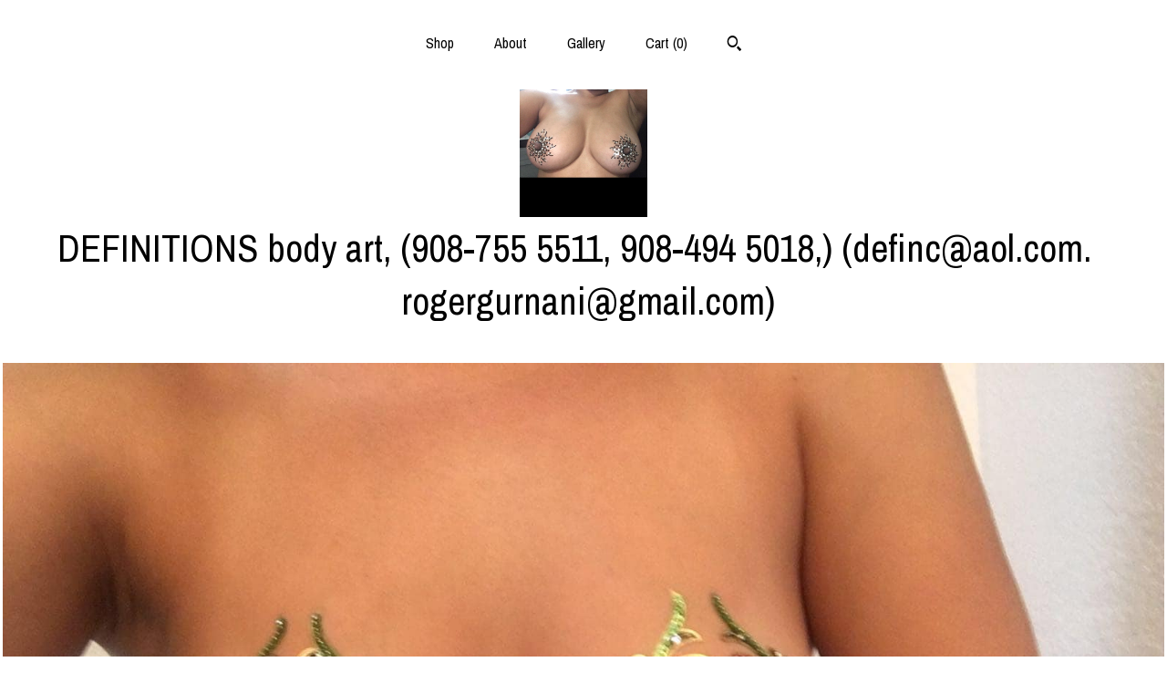

--- FILE ---
content_type: text/html; charset=UTF-8
request_url: https://www.definitionsbodyart.com/?page=3
body_size: 11135
content:
<!DOCTYPE html>
<html prefix="og: http://ogp.me/ns#" lang="en">
    <head>
        <meta name="viewport" content="width=device-width, initial-scale=1, user-scalable=yes"/><meta property="content-type" content="text/html; charset=UTF-8" />
    <meta property="X-UA-Compatible" content="IE=edge" /><link rel="icon" href="https://i.etsystatic.com/5794079/r/isla/4bb94c/34498280/isla_75x75.34498280_lvwktx2h.jpg" type="image/x-icon" /><meta name="description" content="CRYSTAL BODY TATTOO SHOP" />

<meta property="og:url" content="https://www.definitionsbodyart.com//?page=3" />
<meta property="og:type" content="website" />
<meta property="og:title" content="DEFINITIONS body art, (908-755 5511, 908-494 5018,) (definc@aol.com.    rogergurnani@gmail.com)" />
<meta property="og:description" content="CRYSTAL BODY TATTOO SHOP" />
<meta property="og:image" content="" />
<meta property="og:site_name" content="DEFINITIONS body art, (908-755 5511, 908-494 5018,) (definc@aol.com.    rogergurnani@gmail.com)" />

<meta name="twitter:card" content="summary_large_image" />
<meta name="twitter:title" content="DEFINITIONS body art, (908-755 5511, 908-494 5018,) (definc@aol.com.    rogergurnani@gmail.com)" />
<meta name="twitter:description" content="CRYSTAL BODY TATTOO SHOP" />
<meta name="twitter:image" content="" /><link rel="canonical" href="https://www.definitionsbodyart.com/" /><script nonce="yebts3vqoeMB0zKr5VfEOPoK">
    !function(e){var r=e.__etsy_logging={};r.errorQueue=[],e.onerror=function(e,o,t,n,s){r.errorQueue.push([e,o,t,n,s])},r.firedEvents=[];r.perf={e:[],t:!1,MARK_MEASURE_PREFIX:"_etsy_mark_measure_",prefixMarkMeasure:function(e){return"_etsy_mark_measure_"+e}},e.PerformanceObserver&&(r.perf.o=new PerformanceObserver((function(e){r.perf.e=r.perf.e.concat(e.getEntries())})),r.perf.o.observe({entryTypes:["element","navigation","longtask","paint","mark","measure","resource","layout-shift"]}));var o=[];r.eventpipe={q:o,logEvent:function(e){o.push(e)},logEventImmediately:function(e){o.push(e)}};var t=!(Object.assign&&Object.values&&Object.fromEntries&&e.Promise&&Promise.prototype.finally&&e.NodeList&&NodeList.prototype.forEach),n=!!e.CefSharp||!!e.__pw_resume,s=!e.PerformanceObserver||!PerformanceObserver.supportedEntryTypes||0===PerformanceObserver.supportedEntryTypes.length,a=!e.navigator||!e.navigator.sendBeacon,p=t||n,u=[];t&&u.push("fp"),s&&u.push("fo"),a&&u.push("fb"),n&&u.push("fg"),r.bots={isBot:p,botCheck:u}}(window);
</script>
        <title>DEFINITIONS body art, (908-755 5511, 908-494 5018,) (definc@aol.com.    rogergurnani@gmail.com)</title>
    <link rel="stylesheet" href="https://www.etsy.com/ac/sasquatch/css/custom-shops/themes/mosaic/main.2ee84c9600b38b.css" type="text/css" />
        <style id="font-style-override">
    @import url(https://fonts.googleapis.com/css?family=Archivo+Narrow:400,700);

    body, .btn, button {
        font-family: 'Archivo Narrow';
    }

    h1, .h1, h2, .h2, h3, .h3, h4,
    .h4, h5, .h5, h6, .h6 {
        font-family: 'Archivo Narrow';
        font-weight: 700;
    }

    strong, .strong {
        font-weight: 700;
    }

    .primary-font {
        font-family: 'Archivo Narrow';
    }

    .secondary-font {
        font-family: 'Archivo Narrow';
    }

</style>
        <style id="theme-style-overrides"> .compact-header .nav-toggle .patty, .compact-header .nav-toggle:before, .compact-header .nav-toggle:after {  background: #000000; } .compact-header .nav-wrapper, .compact-header nav {  background: #ffffff; } body, .header .site-search .search {  background: #ffffff; } .header .site-search .search::after {  border-bottom-color: #ffffff; } body, a, .cart-trigger, .search-trigger, .reviews .anchor-destination {  color: #000000; } footer .heading:before {  background: #000000; } .listing-tabs .tab-selected {  border-bottom: 1px solid #ffffff; } strong, .shop-sections-nav-selected, .tab-triggers .tab-selected, .nav-item-selected, .nav-selected a, .eu-dispute-content a, .reviews.anchor a {  color: #000000; } .btn {  background: #000000;  border-color: #000000;  color: #ffffff; } .btn:hover {  background: #000000; } .listing-purchase-box .listing-title:after {  background: #000000; } .dot-indicators .slick-active button {  background: #000000;  border-color: #000000; } .dot-indicators button {  background: #000000; } .page-link.selected {  color: #000000;  font-weight: bold; } .listing-description a, .tab-content a, .shipping-locale a, .cart .cart-shipping-total a:hover {  color: #000000; } .post-divider {  background: #000000; } .post-date > * {  background: #ffffff; } .post-tags .post-tag {  background: #000000;  color: #ffffff; } .pattern-blog.post-page .related-links a, .btn-link {  background: #ffffff;  color: #000000; } .tab-content .eu-dispute-trigger-link {  color: #000000; } .announcement {  background: #000000;  color: #ffffff; } .module-event-item {  border-color: #000000; }</style>
        
    </head>
    <body class="cart-dropdown" data-nnc="3:1769500887:QappKx9IF2Mv8hAtWtsaHd_rfXUe:12678738ff22789da660804c86babbcebbe1f35c194f8de7d5d2c5ea52b02fd4" itemscope itemtype="http://schema.org/LocalBusiness">
        
        <div class="content-wrapper">

    <header>
    <div class="full-header header centered-brand-nav-on-top">
        <div class="primary-nav">
            <ul class="nav">
                
<li>
    <a href="/shop" >
        Shop
    </a>
</li>
                
                
<li>
    <a href="/about" >
        About
    </a>
</li>
                
                
<li>
    <a href="/gallery" >
        Gallery
    </a>
</li>

                
                <li class="nav-cart">                
                    <a href="#" data-module="cart-trigger" class="cart-trigger">
                        Cart (<span data-ui="cart-count">0</span>)
                    </a>
                </li>
                
                    <li>
                            <div data-module="search-trigger" class="site-search">
        <button class="ss-etsy ss-search search-trigger" data-ui="search-trigger" aria-label="Search"></button>
        <form data-ui="search-bar" class="search" action="/search">
            <input name="q" type="text" placeholder="Search..." aria-label="Search">
            <input class="btn" type="submit" value="Go">
        </form>
    </div>
                    </li>
            </ul>
        </div>

        <div class="branding primary-font">
                    <a href="/">
                        <div class="region region-global" data-region="global">
    <div class="module pages-module module-shop-icon module-0 " data-module="shop-icon">
        <div class="module-inner" data-ui="module-inner">
            <img class="shop-icon" alt="" src="//i.etsystatic.com/5794079/r/isla/4bb94c/34498280/isla_75x75.34498280_lvwktx2h.jpg" srcset="//i.etsystatic.com/5794079/r/isla/4bb94c/34498280/isla_fullxfull.34498280_lvwktx2h.jpg 1000w,//i.etsystatic.com/5794079/r/isla/4bb94c/34498280/isla_500x500.34498280_lvwktx2h.jpg 500w,//i.etsystatic.com/5794079/r/isla/4bb94c/34498280/isla_360x360.34498280_lvwktx2h.jpg 360w,//i.etsystatic.com/5794079/r/isla/4bb94c/34498280/isla_280x280.34498280_lvwktx2h.jpg 280w,//i.etsystatic.com/5794079/r/isla/4bb94c/34498280/isla_180x180.34498280_lvwktx2h.jpg 180w,//i.etsystatic.com/5794079/r/isla/4bb94c/34498280/isla_140x140.34498280_lvwktx2h.jpg 140w,//i.etsystatic.com/5794079/r/isla/4bb94c/34498280/isla_75x75.34498280_lvwktx2h.jpg 75w" />
        </div>
    </div>
</div>
                        <div class="region region-global" data-region="global">
    <div class="module pages-module module-shop-name module-403794987742 " data-module="shop-name">
        <div class="module-inner" data-ui="module-inner">
            <span class="module-shop-name-text shop-name" data-ui="text" itemprop="name">
    DEFINITIONS body art, (908-755 5511, 908-494 5018,) (definc@aol.com.    rogergurnani@gmail.com)
</span>
        </div>
    </div>
</div>
                    </a>


        </div>
    </div>

    <div data-module="hamburger-nav" class="compact-header title-and-icon
    
    
            
            has-icon
        
    ">
    <div class="nav-wrapper">
        <div class="col-group">
            <div class="col-xs-12">
                <button aria-label="toggle navigation" class="nav-toggle" data-ui="toggle">
                    <div class="patty"></div>
                </button>

                <div class="cart-trigger-wrapper">
                    <button data-module="cart-trigger" class="ss-etsy ss-cart cart-trigger" aria-label="Cart">
                        <span class="cart-count" data-ui="cart-count">0</span>
                    </button>
                </div>

                <div class="branding primary-font">
                     <h1 class="h2 logo"> 
                    
                                <a href="/">
            <div class="logo-image-and-title-container">
                <div class="logo-image-container">
                        <div class="region region-global" data-region="global">
    <div class="module pages-module module-shop-icon module-0 " data-module="shop-icon">
        <div class="module-inner" data-ui="module-inner">
            <img class="shop-icon" alt="" src="//i.etsystatic.com/5794079/r/isla/4bb94c/34498280/isla_75x75.34498280_lvwktx2h.jpg" srcset="//i.etsystatic.com/5794079/r/isla/4bb94c/34498280/isla_fullxfull.34498280_lvwktx2h.jpg 1000w,//i.etsystatic.com/5794079/r/isla/4bb94c/34498280/isla_500x500.34498280_lvwktx2h.jpg 500w,//i.etsystatic.com/5794079/r/isla/4bb94c/34498280/isla_360x360.34498280_lvwktx2h.jpg 360w,//i.etsystatic.com/5794079/r/isla/4bb94c/34498280/isla_280x280.34498280_lvwktx2h.jpg 280w,//i.etsystatic.com/5794079/r/isla/4bb94c/34498280/isla_180x180.34498280_lvwktx2h.jpg 180w,//i.etsystatic.com/5794079/r/isla/4bb94c/34498280/isla_140x140.34498280_lvwktx2h.jpg 140w,//i.etsystatic.com/5794079/r/isla/4bb94c/34498280/isla_75x75.34498280_lvwktx2h.jpg 75w" />
        </div>
    </div>
</div>
                </div>
                    <div class="region region-global" data-region="global">
    <div class="module pages-module module-shop-name module-403794987742 " data-module="shop-name">
        <div class="module-inner" data-ui="module-inner">
            <span class="module-shop-name-text shop-name" data-ui="text" itemprop="name">
    DEFINITIONS body art, (908-755 5511, 908-494 5018,) (definc@aol.com.    rogergurnani@gmail.com)
</span>
        </div>
    </div>
</div>
            </div>
        </a>


                    
                     </h1> 
                </div>
            </div>
        </div>
        <nav>
            <ul>
                    <li>
                        <form data-ui="search-bar" class="search" action="/search">
                            <div class="input-prepend-item">
                                <span class="ss-icon ss-search"></span>
                            </div>
                            <input name="q" type="search" aria-label="Search" placeholder="Search...">
                        </form>
                    </li>

                
<li>
    <a href="/shop" >
        Shop
    </a>
</li>
                
                
<li>
    <a href="/about" >
        About
    </a>
</li>
                
                
<li>
    <a href="/gallery" >
        Gallery
    </a>
</li>

                
                    
<li>
    <a href="/contact-us" >
        Contact Us
    </a>
</li>            </ul>
        </nav>
    </div>

    <div class="blocker" data-ui="toggle"></div>
</div>
</header>
        <div class="region region-cover-photo" data-region="cover-photo">
    <div class="module pages-module module-cover-photo module-403791141528 " data-module="cover-photo">
        <div class="module-inner" data-ui="module-inner">
            <img class="cover-photo" alt="" src="https://i.etsystatic.com/5794079/r/isbl/5dca0b/33522521/isbl_1200x300.33522521_ldomfo38.jpg" srcset="https://i.etsystatic.com/5794079/r/isbl/5dca0b/33522521/isbl_fullxfull.33522521_ldomfo38.jpg 1600w,https://i.etsystatic.com/5794079/r/isbl/5dca0b/33522521/isbl_3360x840.33522521_ldomfo38.jpg 3360w,https://i.etsystatic.com/5794079/r/isbl/5dca0b/33522521/isbl_1680x420.33522521_ldomfo38.jpg 1680w,https://i.etsystatic.com/5794079/r/isbl/5dca0b/33522521/isbl_1200x300.33522521_ldomfo38.jpg 1200w,https://i.etsystatic.com/5794079/r/isbl/5dca0b/33522521/isbl_900x225.33522521_ldomfo38.jpg 900w,https://i.etsystatic.com/5794079/r/isbl/5dca0b/33522521/isbl_640x160.33522521_ldomfo38.jpg 640w,https://i.etsystatic.com/5794079/r/isbl/5dca0b/33522521/isbl_480x120.33522521_ldomfo38.jpg 480w" />
        </div>
    </div>
</div>

    <div class="col-group">
        <div class="col-xs-12">
                <nav class="shop-sections-nav">
                    <a href="/" class="shop-sections-nav-selected">
                        All items
                    </a>

                        <a 
                            href="https://www.definitionsbodyart.com/shop/16739753/vajazzles" 
                            class=""
                        >
                            VAJAZZLES
                        </a>
                        <a 
                            href="https://www.definitionsbodyart.com/shop/16737172/nipple-crystals" 
                            class=""
                        >
                            NIPPLE CRYSTALS
                        </a>
                        <a 
                            href="https://www.definitionsbodyart.com/shop/16847984/bangles" 
                            class=""
                        >
                            bangles
                        </a>
                        <a 
                            href="https://www.definitionsbodyart.com/shop/16847723/swarovski-body-bands" 
                            class=""
                        >
                            swarovski body bands 
                        </a>
                        <a 
                            href="https://www.definitionsbodyart.com/shop/16894834/temporary-tattoos" 
                            class=""
                        >
                            temporary tattoos
                        </a>
                        <a 
                            href="https://www.definitionsbodyart.com/shop/16919878/body-decor" 
                            class=""
                        >
                            body decor
                        </a>
                        <a 
                            href="https://www.definitionsbodyart.com/shop/17018803/bindis" 
                            class=""
                        >
                            Bindis
                        </a>
                        <a 
                            href="https://www.definitionsbodyart.com/shop/18928676/tramp-stamps" 
                            class=""
                        >
                            TRAMP STAMPS
                        </a>
                        <a 
                            href="https://www.definitionsbodyart.com/shop/24875137/nipple-and-vajazzle" 
                            class=""
                        >
                            Nipple and vajazzle 
                        </a>
                        <a 
                            href="https://www.definitionsbodyart.com/shop/24875165/belly-beauty-and-tramp" 
                            class=""
                        >
                            Belly beauty and tramp
                        </a>
                        <a 
                            href="https://www.definitionsbodyart.com/shop/26983368/costumes" 
                            class=""
                        >
                            Costumes
                        </a>
                        <a 
                            href="https://www.definitionsbodyart.com/shop/26984798/sexy-naughty-costumes" 
                            class=""
                        >
                            Sexy Naughty Costumes
                        </a>
                        <a 
                            href="https://www.definitionsbodyart.com/shop/41958728/bangles" 
                            class=""
                        >
                            Bangles 
                        </a>
                </nav>

                <div data-module="shop-sections" class="shop-sections-dropdown">
    <form method="GET" data-ui="form">
        <div class="custom-select" data-ui="custom-select">
            <div class="custom-select-label"><br></div>
            <div class="caret"></div>

            <select data-ui="select">
                <option value="/shop">
                    All items
                </option>
                    <option value="https://www.definitionsbodyart.com/shop/16739753/vajazzles" >
                        VAJAZZLES
                    </option>
                    <option value="https://www.definitionsbodyart.com/shop/16737172/nipple-crystals" >
                        NIPPLE CRYSTALS
                    </option>
                    <option value="https://www.definitionsbodyart.com/shop/16847984/bangles" >
                        bangles
                    </option>
                    <option value="https://www.definitionsbodyart.com/shop/16847723/swarovski-body-bands" >
                        swarovski body bands 
                    </option>
                    <option value="https://www.definitionsbodyart.com/shop/16894834/temporary-tattoos" >
                        temporary tattoos
                    </option>
                    <option value="https://www.definitionsbodyart.com/shop/16919878/body-decor" >
                        body decor
                    </option>
                    <option value="https://www.definitionsbodyart.com/shop/17018803/bindis" >
                        Bindis
                    </option>
                    <option value="https://www.definitionsbodyart.com/shop/18928676/tramp-stamps" >
                        TRAMP STAMPS
                    </option>
                    <option value="https://www.definitionsbodyart.com/shop/24875137/nipple-and-vajazzle" >
                        Nipple and vajazzle 
                    </option>
                    <option value="https://www.definitionsbodyart.com/shop/24875165/belly-beauty-and-tramp" >
                        Belly beauty and tramp
                    </option>
                    <option value="https://www.definitionsbodyart.com/shop/26983368/costumes" >
                        Costumes
                    </option>
                    <option value="https://www.definitionsbodyart.com/shop/26984798/sexy-naughty-costumes" >
                        Sexy Naughty Costumes
                    </option>
                    <option value="https://www.definitionsbodyart.com/shop/41958728/bangles" >
                        Bangles 
                    </option>
            </select>
        </div>
    </form>
</div>


                <div data-module="dynamic-grid" class="dynamic-grid">
                    <div class="col-group col-flush">
                        <div class="col-xs-12 col-md-6 col-lg-4" data-ui="dynamic-grid-column"></div>
                        <div class="col-xs-12 hide-sm-down col-md-6 col-lg-4" data-ui="dynamic-grid-column"></div>
                        <div class="col-xs-12 hide-md-down col-lg-4" data-ui="dynamic-grid-column"></div>
                    </div>

                    <div class="listing-cards">
                            <a class="listing-card" href="//www.definitionsbodyart.com/listing/724183690/sexy-forplay-costume-astonishong" data-ui="dynamic-grid-item">
                                <img width="1242" height="2208" src="https://i.etsystatic.com/5794079/r/il/43cab6/2062581777/il_570xN.2062581777_ezj1.jpg" alt="Sexy Forplay costume Astonishong authority couture section" />
                                
                                <span class="card-label">
                                    <span class="card-label-inner">
                                        <span class="title">Sexy Forplay costume Astonishong authority couture section</span>

                                            <span class="price">$39.99</span>
                                    </span>
                                </span>
                            </a>
                            <a class="listing-card" href="//www.definitionsbodyart.com/listing/738047519/dreamgirls-sexy-corrections-officer-s" data-ui="dynamic-grid-item">
                                <img width="500" height="600" src="https://i.etsystatic.com/5794079/r/il/e53c59/2062603509/il_570xN.2062603509_doba.jpg" alt="Dreamgirl’s sexy corrections officer S and M police costume rate" />
                                
                                <span class="card-label">
                                    <span class="card-label-inner">
                                        <span class="title">Dreamgirl’s sexy corrections officer S and M police costume rate</span>

                                            <span class="price">$29.99</span>
                                    </span>
                                </span>
                            </a>
                            <a class="listing-card" href="//www.definitionsbodyart.com/listing/724185340/forplay-sexy-army-seductress-size" data-ui="dynamic-grid-item">
                                <img width="300" height="300" src="https://i.etsystatic.com/5794079/r/il/93a9ce/2062598671/il_570xN.2062598671_qrsd.jpg" alt="Forplay sexy army seductress size 1x/2xand L/xl" />
                                
                                <span class="card-label">
                                    <span class="card-label-inner">
                                        <span class="title">Forplay sexy army seductress size 1x/2xand L/xl</span>

                                            <span class="price">$39.99</span>
                                    </span>
                                </span>
                            </a>
                            <a class="listing-card" href="//www.definitionsbodyart.com/listing/742377377/gold-bangles-144-ea-shiny-and-glitter" data-ui="dynamic-grid-item">
                                <img width="1242" height="2208" src="https://i.etsystatic.com/5794079/r/il/3aaf1b/2034400976/il_570xN.2034400976_mfed.jpg" alt="Gold bangles 144 ea shiny and glitter" />
                                
                                <span class="card-label">
                                    <span class="card-label-inner">
                                        <span class="title">Gold bangles 144 ea shiny and glitter</span>

                                            <span class="price">$70.00</span>
                                    </span>
                                </span>
                            </a>
                            <a class="listing-card" href="//www.definitionsbodyart.com/listing/732934771/forplay-sexy-girl-scout-merit-girl" data-ui="dynamic-grid-item">
                                <img width="244" height="464" src="https://i.etsystatic.com/5794079/r/il/333d7b/1992606474/il_570xN.1992606474_191w.jpg" alt="Forplay sexy Girl Scout merit girl costume size M/L" />
                                
                                <span class="card-label">
                                    <span class="card-label-inner">
                                        <span class="title">Forplay sexy Girl Scout merit girl costume size M/L</span>

                                            <span class="price">$39.99</span>
                                    </span>
                                </span>
                            </a>
                            <a class="listing-card" href="//www.definitionsbodyart.com/listing/732874183/sexy-forplay-costume-vinyl-fire-fighter" data-ui="dynamic-grid-item">
                                <img width="393" height="500" src="https://i.etsystatic.com/5794079/r/il/afc60b/2039884881/il_570xN.2039884881_3g8l.jpg" alt="Sexy Forplay costume vinyl Fire Fighter" />
                                
                                <span class="card-label">
                                    <span class="card-label-inner">
                                        <span class="title">Sexy Forplay costume vinyl Fire Fighter</span>

                                            <span class="price">$19.99</span>
                                    </span>
                                </span>
                            </a>
                            <a class="listing-card" href="//www.definitionsbodyart.com/listing/728765126/bangles-gold-72-ea-shiny-and-glitter" data-ui="dynamic-grid-item">
                                <img width="1242" height="2208" src="https://i.etsystatic.com/5794079/r/il/f19e46/2083175249/il_570xN.2083175249_olfy.jpg" alt="Bangles gold 72 ea shiny and glitter" />
                                
                                <span class="card-label">
                                    <span class="card-label-inner">
                                        <span class="title">Bangles gold 72 ea shiny and glitter</span>

                                            <span class="price">$70.00</span>
                                    </span>
                                </span>
                            </a>
                            <a class="listing-card" href="//www.definitionsbodyart.com/listing/732936035/forplay-girl-scout-costume-merit-girl" data-ui="dynamic-grid-item">
                                <img width="244" height="464" src="https://i.etsystatic.com/5794079/r/il/fc2657/2040177829/il_570xN.2040177829_42tx.jpg" alt="Forplay Girl Scout costume merit girl" />
                                
                                <span class="card-label">
                                    <span class="card-label-inner">
                                        <span class="title">Forplay Girl Scout costume merit girl</span>

                                            <span class="price">$39.99</span>
                                    </span>
                                </span>
                            </a>
                            <a class="listing-card" href="//www.definitionsbodyart.com/listing/720247942/forplays-ready-for-war-spartan-costume" data-ui="dynamic-grid-item">
                                <img width="298" height="600" src="https://i.etsystatic.com/5794079/r/il/bab241/2045284583/il_570xN.2045284583_l7fd.jpg" alt="Forplay’s ready for war spartan costume red s/m" />
                                
                                <span class="card-label">
                                    <span class="card-label-inner">
                                        <span class="title">Forplay’s ready for war spartan costume red s/m</span>

                                            <span class="price">$29.99</span>
                                    </span>
                                </span>
                            </a>
                            <a class="listing-card" href="//www.definitionsbodyart.com/listing/762506216/new-2020-nipple-crystal-vajazzle-set" data-ui="dynamic-grid-item">
                                <img width="3000" height="2250" src="https://i.etsystatic.com/5794079/r/il/84c7f1/3160281786/il_570xN.3160281786_5cwu.jpg" alt="New 2020 Nipple crystal vajazzle set , best ever wearable masterpiece art" />
                                
                                <span class="card-label">
                                    <span class="card-label-inner">
                                        <span class="title">New 2020 Nipple crystal vajazzle set , best ever wearable masterpiece art</span>

                                            <span class="price">$28.00</span>
                                    </span>
                                </span>
                            </a>
                            <a class="listing-card" href="//www.definitionsbodyart.com/listing/693835622/california-tramp-stamps-redesigned" data-ui="dynamic-grid-item">
                                <img width="640" height="232" src="https://i.etsystatic.com/5794079/r/il/9321a2/1883402132/il_570xN.1883402132_9iq9.jpg" alt="California tramp stamps redesigned Wearable artArt embeded , made with swarovski stones dangler" />
                                
                                <span class="card-label">
                                    <span class="card-label-inner">
                                        <span class="title">California tramp stamps redesigned Wearable artArt embeded , made with swarovski stones dangler</span>

                                            <span class="price">$15.00</span>
                                    </span>
                                </span>
                            </a>
                            <a class="listing-card" href="//www.definitionsbodyart.com/listing/674584152/mardi-gras-silver-emerald-crystal-nipple" data-ui="dynamic-grid-item">
                                <img width="640" height="480" src="https://i.etsystatic.com/5794079/r/il/1c47b5/1802586252/il_570xN.1802586252_rfhv.jpg" alt="Mardi Gras silver emerald crystal nipple covers so sexy colorful coverups" />
                                
                                <span class="card-label">
                                    <span class="card-label-inner">
                                        <span class="title">Mardi Gras silver emerald crystal nipple covers so sexy colorful coverups</span>

                                            <span class="price">$16.00</span>
                                    </span>
                                </span>
                            </a>
                            <a class="listing-card" href="//www.definitionsbodyart.com/listing/678700857/definition-art-de-la-peau-series-new" data-ui="dynamic-grid-item">
                                <img width="3000" height="1933" src="https://i.etsystatic.com/5794079/r/il/d14ed5/1809131809/il_570xN.1809131809_glet.jpg" alt="Definition Art de la Peau series new 2020, sexy and french touch vajazzle and nipples, ADP511, valentine deal" />
                                
                                <span class="card-label">
                                    <span class="card-label-inner">
                                        <span class="title">Definition Art de la Peau series new 2020, sexy and french touch vajazzle and nipples, ADP511, valentine deal</span>

                                            <span class="price">$22.95</span>
                                    </span>
                                </span>
                            </a>
                            <a class="listing-card" href="//www.definitionsbodyart.com/listing/655024667/the-best-selling-butterfly-tramp-stamp" data-ui="dynamic-grid-item">
                                <img width="1242" height="2208" src="https://i.etsystatic.com/5794079/r/il/62d503/1715407877/il_570xN.1715407877_lkze.jpg" alt="The best selling Butterfly Tramp Stamp just new for etsy,sexy low back or vajazzle with Swarovski Stones" />
                                
                                <span class="card-label">
                                    <span class="card-label-inner">
                                        <span class="title">The best selling Butterfly Tramp Stamp just new for etsy,sexy low back or vajazzle with Swarovski Stones</span>

                                            <span class="price">$12.00</span>
                                    </span>
                                </span>
                            </a>
                            <a class="listing-card" href="//www.definitionsbodyart.com/listing/641024428/i-do-vajazzle-made-with-tons-of" data-ui="dynamic-grid-item">
                                <img width="3000" height="2250" src="https://i.etsystatic.com/5794079/r/il/63ef80/1667341642/il_570xN.1667341642_epzn.jpg" alt="I do vajazzle made with tons of swarovski crystal stones American red blue look , sexy enchanting crotch tattoo, new 2019, fits like a snap" />
                                
                                <span class="card-label">
                                    <span class="card-label-inner">
                                        <span class="title">I do vajazzle made with tons of swarovski crystal stones American red blue look , sexy enchanting crotch tattoo, new 2019, fits like a snap</span>

                                            <span class="price">$17.25</span>
                                    </span>
                                </span>
                            </a>
                            <a class="listing-card" href="//www.definitionsbodyart.com/listing/649832171/bollywood-bridal-bangles-multicolor" data-ui="dynamic-grid-item">
                                <img width="2664" height="3000" src="https://i.etsystatic.com/5794079/r/il/91236d/1693013353/il_570xN.1693013353_85g2.jpg" alt="Bollywood Bridal Bangles multicolor Swarovski Stones embeded illuminate the center sangeet Party must" />
                                
                                <span class="card-label">
                                    <span class="card-label-inner">
                                        <span class="title">Bollywood Bridal Bangles multicolor Swarovski Stones embeded illuminate the center sangeet Party must</span>

                                            <span class="price">$30.00</span>
                                    </span>
                                </span>
                            </a>
                            <a class="listing-card" href="//www.definitionsbodyart.com/listing/635747894/bollywood-bridal-bangles-designer" data-ui="dynamic-grid-item">
                                <img width="2920" height="2187" src="https://i.etsystatic.com/5794079/r/il/4c2917/1644503396/il_570xN.1644503396_nnr5.jpg" alt="Bollywood Bridal Bangles designer couture ,size 2.10 Dance sangeet as seen in movies , gold plated, this is one set 22 bangles approx ," />
                                
                                <span class="card-label">
                                    <span class="card-label-inner">
                                        <span class="title">Bollywood Bridal Bangles designer couture ,size 2.10 Dance sangeet as seen in movies , gold plated, this is one set 22 bangles approx ,</span>

                                            <span class="price">$30.00</span>
                                    </span>
                                </span>
                            </a>
                            <a class="listing-card" href="//www.definitionsbodyart.com/listing/649997477/bollywood-bridal-bangles-dance-sangeet" data-ui="dynamic-grid-item">
                                <img width="1790" height="3000" src="https://i.etsystatic.com/5794079/r/il/fb610f/1646277388/il_570xN.1646277388_hh29.jpg" alt="Bollywood Bridal Bangles dance sangeet sizes 2.6 or 2.10 , one par for each hands couture designer choose color and size" />
                                
                                <span class="card-label">
                                    <span class="card-label-inner">
                                        <span class="title">Bollywood Bridal Bangles dance sangeet sizes 2.6 or 2.10 , one par for each hands couture designer choose color and size</span>

                                            <span class="price">$30.00</span>
                                    </span>
                                </span>
                            </a>
                            <a class="listing-card" href="//www.definitionsbodyart.com/listing/636168714/bollywood-bridal-bangles-dance-sangeet" data-ui="dynamic-grid-item">
                                <img width="2177" height="3000" src="https://i.etsystatic.com/5794079/r/il/be774c/1646257864/il_570xN.1646257864_oo6r.jpg" alt="Bollywood Bridal Bangles dance sangeet party as seen in movies designer couture" />
                                
                                <span class="card-label">
                                    <span class="card-label-inner">
                                        <span class="title">Bollywood Bridal Bangles dance sangeet party as seen in movies designer couture</span>

                                            <span class="price">$30.00</span>
                                    </span>
                                </span>
                            </a>
                            <a class="listing-card" href="//www.definitionsbodyart.com/listing/648394207/black-and-white-and-silver-non-piercing" data-ui="dynamic-grid-item">
                                <img width="1240" height="1719" src="https://i.etsystatic.com/5794079/r/il/3324d5/1686565849/il_570xN.1686565849_1x5q.jpg" alt="Black and white and silver non piercing nipple crystal new holiday2018" />
                                
                                <span class="card-label">
                                    <span class="card-label-inner">
                                        <span class="title">Black and white and silver non piercing nipple crystal new holiday2018</span>

                                            <span class="price">$23.95</span>
                                    </span>
                                </span>
                            </a>
                    </div>

                        <div class="shop-pagination">
                                <div class="items-pager">
                <a aria-label="Previous page of results" class="pager-arrow page-link pager-backward" href="/?page=2">
                    <span class="ss-icon ss-navigateleft"></span>
                </a>

        <div class="pages">
                    <a class="page-link " href="/?page=1">1</a>
                    <a class="page-link " href="/?page=2">2</a>
                    <a class="page-link selected" href="/?page=3">3</a>
                    <a class="page-link " href="/?page=4">4</a>
                    <a class="page-link " href="/?page=5">5</a>
                    <a class="page-link " href="/?page=6">6</a>
                    <a class="page-link " href="/?page=7">7</a>
                    <a class="page-link " href="/?page=8">8</a>
                    <a class="page-link " href="/?page=9">9</a>
        </div>

                <a aria-label="Next page of results" class="pager-arrow page-link pager-forward" href="/?page=4">
                    <span class="ss-icon ss-navigateright"></span>
                </a>
    </div>
                        </div>
                </div>
        </div>
    </div>
</div>

<footer data-module="footer" class="without-email-form">
        
    <div class="content-wrapper">
        <div class="col-group">
            <div class="col-xs-12 col-md-4">
                <div class="footer-section">
                    <h3 class="heading">
                        Navigate
                    </h3>
                    <nav>
                        <ul>
                            
<li>
    <a href="/shop" >
        Shop
    </a>
</li>
                            
                            
<li>
    <a href="/about" >
        About
    </a>
</li>
                            
                            
<li>
    <a href="/gallery" >
        Gallery
    </a>
</li>
                            
<li>
    <a href="/policy" >
        Shipping and Policies
    </a>
</li>
                            
<li>
    <a href="/contact-us" >
        Contact Us
    </a>
</li>
                            
                        </ul>
                    </nav>
                </div>
            </div>

            <div class="col-xs-12 col-md-4">
                <div class="footer-section">
                        &nbsp;
                </div>
            </div>

            <div class="col-xs-12 col-md-4">
                <div class="footer-section footer-fine-print">
                        <h3 class="heading">
                            Fine Print
                        </h3>
                        <ul>
                            <li>
                                All rights reserved
                            </li>
                            <li class="break-long">
                                &copy; 2026 DEFINITIONS body art, (908-755 5511, 908-494 5018,) (definc@aol.com.    rogergurnani@gmail.com)
                            </li>
                            <li class="footer-powered">
                                <a href="https://www.etsy.com/pattern?ref=crystalbodyart-pwrdby" target="_blank" data-no-preview-hijack>
    Powered by Etsy
</a>
                            </li>
                        </ul>
                    </div>
                </div>
            </div>
        </div>
    </div>
</footer>

    <div data-module="cart" class="cart" role="dialog">
        <div class="store-cart-container" data-ui="cart-box" tabindex="0">
            <div class="store-cart-box">
                <div class="cart-header">
                        <span class="item-count">0 items in your cart</span>
                    <button class="close-cart" data-ui="close-cart" aria-label="Close">Close</button>
                    <button class="close-cart-x-button" data-ui="close-cart" aria-label="Close"> <span class="close-cart-x-icon"></span> </button>
                </div>

                <div class="cart-content clearfix" data-ui="cart-content">
                        <div class="cart-empty">
                            <h3>Keep shopping! :)</h3>
                        </div>
                </div>

            </div>
        </div>
    </div>
 <div class="impressum-form-container">
    <div class="impressum impressum-form" data-ui="impressum">
        <div class="inner-container">
            <div class="impressum-header">
                <h3>Legal imprint</h3>
                <div class="impressum-content" data-ui="impressum-content"></div>
            </div>
             <div class="impressum-close-btn form-button-container">
                <button class="btn" data-ui="impressum-close-btn">
                    <span class="btn-text">Close</span>
                </button>
            </div>
        </div>
    </div>
</div>
        
        <script nonce="yebts3vqoeMB0zKr5VfEOPoK">
    window.Etsy = window.Etsy || {};
    window.Etsy.Context = {"page_guid":"1017f0b7d929.d565105ed070a0726114.00","clientlogger":{"is_enabled":true,"endpoint":"\/clientlog","logs_per_page":6,"id":"EuVXrq-s_3vZ1ETo5y8k1sEqs7e6","digest":"f2faa2271db20e75b442fd0cb89971dc4dea2c2f","enabled_features":["info","warn","error","basic","uncaught"]}};
</script>

<script nonce="yebts3vqoeMB0zKr5VfEOPoK">
    __webpack_public_path__ = "https://www.etsy.com/ac/evergreenVendor/js/en-US/"
</script>
    <script src="https://www.etsy.com/ac/evergreenVendor/js/en-US/vendor_bundle.1e397356b19ae5cf6c49.js" nonce="yebts3vqoeMB0zKr5VfEOPoK" defer></script>
    <script src="https://www.etsy.com/paula/v3/polyfill.min.js?etsy-v=v5&flags=gated&features=AbortController%2CDOMTokenList.prototype.@@iterator%2CDOMTokenList.prototype.forEach%2CIntersectionObserver%2CIntersectionObserverEntry%2CNodeList.prototype.@@iterator%2CNodeList.prototype.forEach%2CObject.preventExtensions%2CString.prototype.anchor%2CString.raw%2Cdefault%2Ces2015%2Ces2016%2Ces2017%2Ces2018%2Ces2019%2Ces2020%2Ces2021%2Ces2022%2Cfetch%2CgetComputedStyle%2CmatchMedia%2Cperformance.now" nonce="yebts3vqoeMB0zKr5VfEOPoK" defer></script>
    <script src="https://www.etsy.com/ac/evergreenVendor/js/en-US/custom-shops/themes/mosaic/main.5e61b1f457d4457d4061.js" nonce="yebts3vqoeMB0zKr5VfEOPoK" defer></script>
        <script type='text/javascript' nonce='yebts3vqoeMB0zKr5VfEOPoK'>
    window.__etsy_logging=window.__etsy_logging||{perf:{}};window.__etsy_logging.url="\/\/www.etsy.com\/bcn\/beacon";window.__etsy_logging.defaults={"ab":{"xplat.runtime_config_service.ramp":["on","x","b4354c"],"custom_shops.buyer.SSL_base_redirect":["on","x","6b51d2"],"custom_shops.domains.multiple_connected_support":["on","x","ffc63f"],"osx.swedish_language":["ineligible","e","d8527a"],"custom_shops.ssl_enabled":["on","x","74c2fc"],"custom_shops.language_translation_control":["on","x","211770"],"custom_shops.sellers.dashboard.pages":["on","x","12e2b2"],"iat.mt.de":["ineligible","e","6fe2bd"],"iat.mt.fr":["ineligible","e","781db2"],"made_for_cats.persotools.personalization_charging_cart":["off","x","74ea89"],"checkout.price_decreased_in_cart_message":["on","x","9e7469"],"checkout\/covid_shipping_restrictions":["ineligible","e","153e2d"],"checkout.memoize_purchase_state_verifier_error":["on","x","164c8f"],"checkout.use_memoized_purchase_state_data_to_verify_listing_restoration":["on","x","7aef85"],"checkout.split_shop_and_listing_cart_purchase_state_verification":["off","x","3cc63a"],"fulfillment_platform.country_to_country_multi_edd.web":["on","x","545db4"],"fulfillment_platform.country_to_country_multi_edd.boe":["ineligible","e","4b02c5"],"custom_shops.sellers.pattern_only_listings":["on","x","c9aef0"],"disambiguate_usd_outside_usa":["ineligible","e","c8897d"],"builda_scss":["sasquatch","x","96bd82"],"web_components.mustache_filter_request":["on","x","fa4665"],"custom_shops.custom_pages.events":["on","x","6d3e42"],"custom_shops.custom_pages.gallery":["on","x","8fddb4"],"custom_shops.ad_track":["on","x","9a8e38"],"convos.guest_convos.guest_shardifier":["on","x","d9e244"],"custom_shops.sellers.search":["on","x","7a9a12"],"custom_shops.sellers.dashboard.module_featured":["on","x","9b0feb"],"custom_shops.sellers.secondary_font":["on","x","aa2c58"],"polyfills":["on","x","db574b"],"polyfill_experiment_4":["no_filtering","x","0e8409"]},"user_id":null,"page_guid":"1017f0b7d929.d565105ed070a0726114.00","page_guid_source":"guid-source-generated","version":1,"request_uuid":"EuVXrq-s_3vZ1ETo5y8k1sEqs7e6","cdn-provider":"","header_fingerprint":"ua","header_signature":"5ea1461e449bce1cee11af152f6b3da8","ip_org":"Amazon.com","ref":"","loc":"http:\/\/www.definitionsbodyart.com\/?page=3","locale_currency_code":"USD","pref_language":"en-US","region":"US","detected_currency_code":"USD","detected_language":"en-US","detected_region":"US","isWhiteListedMobileDevice":false,"isMobileRequestIgnoreCookie":false,"isMobileRequest":false,"isMobileDevice":false,"isMobileSupported":false,"isTabletSupported":false,"isTouch":false,"isEtsyApp":false,"isPreviewRequest":false,"isChromeInstantRequest":false,"isMozPrefetchRequest":false,"isTestAccount":false,"isSupportLogin":false,"isInternal":false,"isInWebView":false,"botCheck":["da","dc","ua"],"isBot":true,"isSyntheticTest":false,"event_source":"customshops","browser_id":"7p4D7rxCHWisBL5C-QvlFwmuY5-I","gdpr_tp":3,"gdpr_p":3,"transcend_strategy_consent_loaded_status":"FetchMiss","transcend_strategy_initial_fetch_time_ms":null,"transcend_strategy_consent_reconciled_time_ms":null,"legacy_p":3,"legacy_tp":3,"cmp_tp":false,"cmp_p":false,"device_identifier":{"source":"new_uaid_cookie","value":"7p4D7rxCHWisBL5C-QvlFwmuY5-I"},"page_time":188,"load_strategy":"page_navigation"};
    !function(e,t){var n=e.__etsy_logging,o=n.url,i=n.firedEvents,a=n.defaults,r=a.ab||{},s=n.bots.botCheck,c=n.bots.isBot;n.mergeObject=function(e){for(var t=1;t<arguments.length;t++){var n=arguments[t];for(var o in n)Object.prototype.hasOwnProperty.call(n,o)&&(e[o]=n[o])}return e};!a.ref&&(a.ref=t.referrer),!a.loc&&(a.loc=e.location.href),!a.webkit_page_visibility&&(a.webkit_page_visibility=t.webkitVisibilityState),!a.event_source&&(a.event_source="web"),a.event_logger="frontend",a.isIosApp&&!0===a.isIosApp?a.event_source="ios":a.isAndroidApp&&!0===a.isAndroidApp&&(a.event_source="android"),s.length>0&&(a.botCheck=a.botCheck||[],a.botCheck=a.botCheck.concat(s)),a.isBot=c,t.wasDiscarded&&(a.was_discarded=!0);var v=function(t){if(e.XMLHttpRequest){var n=new XMLHttpRequest;n.open("POST",o,!0),n.send(JSON.stringify(t))}};n.updateLoc=function(e){e!==a.loc&&(a.ref=a.loc,a.loc=e)},n.adminPublishEvent=function(n){"function"==typeof e.CustomEvent&&t.dispatchEvent(new CustomEvent("eventpipeEvent",{detail:n})),i.push(n)},n.preparePEPerfBeaconAbMismatchEventIfNecessary=function(){if(!0===n.shouldLogAbMismatch){var e=n.abVariantsForMismatchEvent;for(var t in r)if(Object.prototype.hasOwnProperty.call(r,t)){var o=r[t];if(void 0!==o){var i=o[0];if(void 0!==i){var a=e[t];void 0===a&&(a={});var s=a[i];void 0===s&&(s=[]),s.push({name:"default",selector:o[1],hash:o[2]}),a[i]=s,e[t]=a}}}n.abVariantsForMismatchEvent=e}},n.sendEvents=function(t,i){var s=a;if("perf"===i){var c={event_logger:i};n.asyncAb&&(n.preparePEPerfBeaconAbMismatchEventIfNecessary(),c.ab=n.mergeObject({},n.asyncAb,r)),s=n.mergeObject({},a,c)}var f={events:t,shared:s};e.navigator&&"function"==typeof e.navigator.sendBeacon?function(t){t.events.forEach((function(e){e.attempted_send_beacon=!0})),e.navigator.sendBeacon(o,JSON.stringify(t))||(t.events.forEach((function(e){e.send_beacon_failed=!0})),v(t))}(f):v(f),n.adminPublishEvent(f)}}(window,document);
</script>

<script type='text/javascript' nonce='yebts3vqoeMB0zKr5VfEOPoK'>window.__etsy_logging.eventpipe.primary_complement={"attributes":{"guid":"1017f0b7dd6e.824c75f2fa60900dae5b.00","event_name":"default_primary_event_complementary","event_logger":"frontend","primary_complement":true}};!function(e){var t=e.__etsy_logging,i=t.eventpipe,n=i.primary_complement,o=t.defaults.page_guid,r=t.sendEvents,a=i.q,c=void 0,d=[],h=0,u="frontend",l="perf";function g(){var e,t,i=(h++).toString(16);return o.substr(0,o.length-2)+((t=2-(e=i).length)>0?new Array(t+1).join("0")+e:e)}function v(e){e.guid=g(),c&&(clearTimeout(c),c=void 0),d.push(e),c=setTimeout((function(){r(d,u),d=[]}),50)}!function(t){var i=document.documentElement;i&&(i.clientWidth&&(t.viewport_width=i.clientWidth),i.clientHeight&&(t.viewport_height=i.clientHeight));var n=e.screen;n&&(n.height&&(t.screen_height=n.height),n.width&&(t.screen_width=n.width)),e.devicePixelRatio&&(t.device_pixel_ratio=e.devicePixelRatio),e.orientation&&(t.orientation=e.orientation),e.matchMedia&&(t.dark_mode_enabled=e.matchMedia("(prefers-color-scheme: dark)").matches)}(n.attributes),v(n.attributes),i.logEvent=v,i.logEventImmediately=function(e){var t="perf"===e.event_name?l:u;e.guid=g(),r([e],t)},a.forEach((function(e){v(e)}))}(window);</script>
        <script nonce="yebts3vqoeMB0zKr5VfEOPoK">
    window.dataLayer = [
    {
        "tp_consent": "yes",
        "Language": "en-US",
        "Region": "US",
        "Currency": "USD",
        "UAID": "7p4D7rxCHWisBL5C-QvlFwmuY5-I",
        "DetectedRegion": "US",
        "uuid": 1769500887,
        "request_start_time": 1769500887
    }
];
</script>
<noscript>
    <iframe src="//www.googletagmanager.com/ns.html?id=GTM-TG543P"
        height="0" width="0" style="display:none;visibility:hidden"></iframe>
</noscript>
<script nonce='yebts3vqoeMB0zKr5VfEOPoK'>
(function(w,d,s,l,i){w[l]=w[l]||[];w[l].push({'gtm.start':
new Date().getTime(),event:'gtm.js'});var f=d.getElementsByTagName(s)[0],
j=d.createElement(s),dl=l!='dataLayer'?'&l='+l:'';j.async=true;j.src=
'//www.googletagmanager.com/gtm.js?id='+i+dl;var n=d.querySelector('[nonce]');
n&&j.setAttribute('nonce',n.nonce||n.getAttribute('nonce'));f.parentNode.insertBefore(j,f);
})(window,document,'script','dataLayer','GTM-TG543P');

</script>
        <script nonce="yebts3vqoeMB0zKr5VfEOPoK">
            window.PatternContext = {};
            window.PatternContext.ContactFormData = {"messages":{"contact_valid_name":"Please enter a valid name","contact_valid_email":"Please enter a valid Email","contact_msg_placeholder":"Click here to enter a message","contact_thanks_short":"Thanks for getting in touch!","contact_thanks_long":"We will get back to you as soon as we can. Meanwhile, you can check your email for receipt of the message.","contact_confirm":"Please confirm your email.","contact_signature":"Your friend,","contact_continue":"Continue Browsing","contact_loading":"Loading","contact_submit":"Submit","contact_email_label":"Email","contact_name_label":"Name","contact_terms":"By clicking submit, you agree to Etsy\u2019s <a href=\"http:\/\/www.etsy.com\/legal\/terms\" target=\"_blank\">Terms of Use<\/a> and <a href=\"http:\/\/www.etsy.com\/legal\/privacy\" target=\"_blank\">Privacy Policy<\/a>.","modal_close":"Close","general_contact_us":"Contact us"},"shop_display_name":"DEFINITIONS body art, (908-755 5511, 908-494 5018,) (definc@aol.com. \u00a0 \u00a0rogergurnani@gmail.com)","listing":false};
        </script>
    </body>
</html>